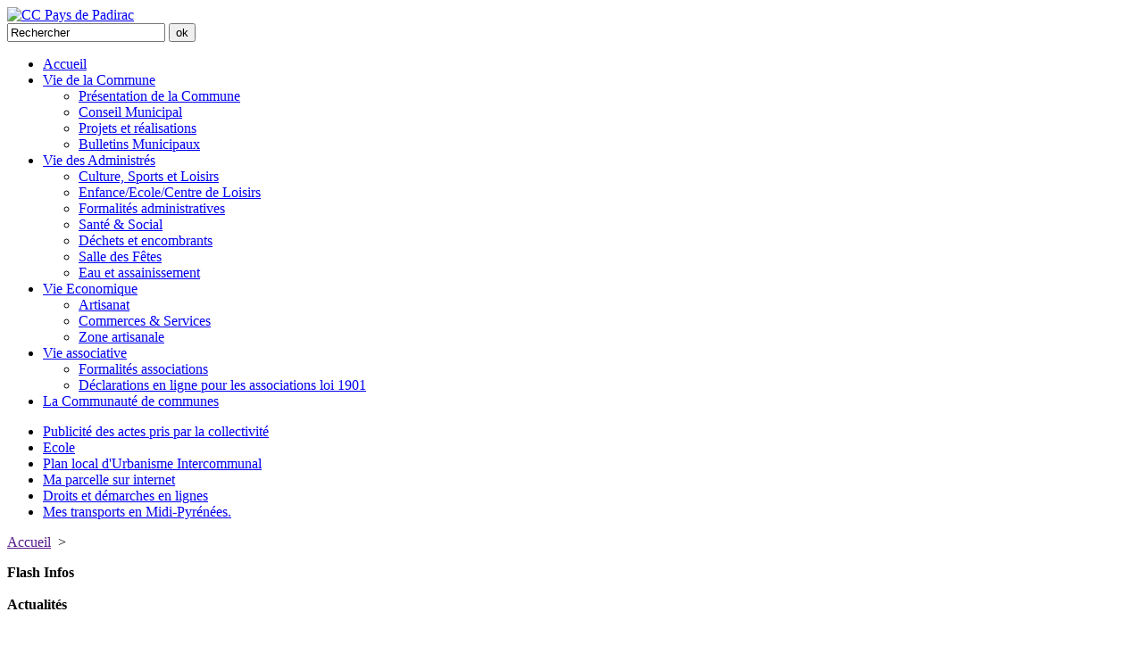

--- FILE ---
content_type: text/html; charset=utf-8
request_url: http://www.villebrumier.fr/fr/accueil/browse/1/article/rythmes-scolaires-2013-20.html
body_size: 9121
content:
<?xml version="1.0" encoding="utf-8"?>
<!DOCTYPE html
     PUBLIC "-//W3C//DTD XHTML 1.0 Strict//EN"
     "http://www.w3.org/TR/xhtml1/DTD/xhtml1-strict.dtd">
<html xml:lang="fr" lang="fr" xmlns="http://www.w3.org/1999/xhtml">
<head>

<meta http-equiv="Content-Type" content="text/html; charset=utf-8" />
<!-- 
	This website is powered by TYPO3 - inspiring people to share!
	TYPO3 is a free open source Content Management Framework initially created by Kasper Skaarhoj and licensed under GNU/GPL.
	TYPO3 is copyright 1998-2015 of Kasper Skaarhoj. Extensions are copyright of their respective owners.
	Information and contribution at http://typo3.org/
-->

<base href="http://www.villebrumier.fr/" />

<title>Villebrumier en Tarn-et-Garonne (82) le site officiel de la commune: Accueil</title>
<meta name="generator" content="TYPO3 4.5 CMS" />
<meta name="robots" content="index,follow,archive" />

<link rel="stylesheet" type="text/css" href="fileadmin/Collectivites/Villebrumier_le_site_officiel_de_la_ville/template/{EXT_RES_ID:0feb0f4a6991ef5532be0959a7cd705d}" media="all" />
<link rel="stylesheet" type="text/css" href="typo3temp/stylesheet_57e32dc9fc.css?1484643452" media="all" />



<script src="typo3temp/javascript_a708894199.js?1429782325" type="text/javascript"></script>


<link rel="stylesheet" type="text/css" href="fileadmin/Collectivites/Villebrumier_le_site_officiel_de_la_ville/template/css/style.css" /><link rel="stylesheet" type="text/css" href="fileadmin/Collectivites/Villebrumier_le_site_officiel_de_la_ville/template/css/var10_bleu_verte/color.css" /><title>Villebrumier le site officiel de la commune &nbsp;Accueil</title><script type="text/javascript" src="fileadmin/Collectivites/Villebrumier_le_site_officiel_de_la_ville/template/js/script.js"></script><script type="text/javascript">

  var _gaq = _gaq || [];
  _gaq.push(['_setAccount', 'UA-19882204-9']);
  _gaq.push(['_trackPageview']);

  (function() {
    var ga = document.createElement('script'); ga.type = 'text/javascript'; ga.async = true;
    ga.src = ('https:' == document.location.protocol ? 'https://ssl' : 'http://www') + '.google-analytics.com/ga.js';
    var s = document.getElementsByTagName('script')[0]; s.parentNode.insertBefore(ga, s);
  })();

</script>


</head>
<body>

<script type="text/javascript">
/*<![CDATA[*/
if (efa_fontSize06) efa_fontSize06.efaInit();
/*]]>*/
</script>
<div id="conteneur">
  <div class="haut">  
    <div class="texte">
        <a href="#"><img class="logo" src="fileadmin/Collectivites/Villebrumier_le_site_officiel_de_la_ville/template/{EXT_RES_ID:35c592a21fbc5fed81af290439e729ac}" alt="CC Pays de Padirac" title="CC Pays de Padirac" /></a>
    </div>    <!--fin div texte-->
    <div class="recherche">


	<!--

		BEGIN: Content of extension "macina_searchbox", plugin "tx_indexedsearch"

	-->
	<div class="tx-indexedsearch">
		
<form action="fr/recherche.html" method="POST" name="searchform" id="searchform">
<!--<p class="titre">Rechercher</p>-->
    		<input id="text" onFocus="(document.getElementById('text').value='');" onBlur="(document.getElementById('text').value='Rechercher');" name="tx_indexedsearch[sword]" type="text" value="Rechercher" />
		<input id="submit" name="tx_indexedsearch[submit_button]" type="submit" value="ok" />
		<input type="hidden" name="tx_indexedsearch[_sections]" value="0" />
        	<input type="hidden" name="tx_indexedsearch[pointer]" value="0" />
		<input type="hidden" name="tx_indexedsearch[ext]" value="0" />
        	<input type="hidden" name="tx_indexedsearch[lang]" value="0" />
<!--<p class="lien"><a href="">recherche avancÃ©e</a></p>-->
</form>

	</div>
	
	<!-- END: Content of extension "macina_searchbox", plugin "tx_indexedsearch" -->

	</div> <!--fin div recherche-->
  </div><!--fin div haut-->
  <div id="ssInterieur">
    <div id="interieur">    
      <div class="menu_gauche">
        <ul class="menu1"><li class="courant" onmouseover="swap_menu(this);" onmouseout="swap_menu(this.parentNode);"><a href="fr/accueil.html" onfocus="blurLink(this);"  >Accueil</a></li><li class="inactif" onmouseover="swap_menu(this);" onmouseout="swap_menu(this.parentNode);"><a href="fr/vie-de-la-commune.html" onfocus="blurLink(this);"  >Vie de la Commune</a><ul class="sous_menu"><li class="inactif" onmouseover="swap_menu(this);" onmouseout="swap_menu(this.parentNode);"><a href="fr/vie-de-la-commune/presentation-de-la-commune.html" onfocus="blurLink(this);"  >Présentation de la Commune </a><li class="inactif" onmouseover="swap_menu(this);" onmouseout="swap_menu(this.parentNode);"><a href="fr/vie-de-la-commune/conseil-municipal.html" onfocus="blurLink(this);"  >Conseil Municipal</a><li class="inactif" onmouseover="swap_menu(this);" onmouseout="swap_menu(this.parentNode);"><a href="fr/vie-de-la-commune/projets-et-realisations.html" onfocus="blurLink(this);"  >Projets et réalisations</a><li class="inactif" onmouseover="swap_menu(this);" onmouseout="swap_menu(this.parentNode);"><a href="fr/vie-de-la-commune/bulletins-municipaux.html" onfocus="blurLink(this);"  >Bulletins Municipaux</a></ul></li><li class="inactif" onmouseover="swap_menu(this);" onmouseout="swap_menu(this.parentNode);"><a href="fr/vie-des-administres.html" onfocus="blurLink(this);"  >Vie des Administrés</a><ul class="sous_menu"><li class="inactif" onmouseover="swap_menu(this);" onmouseout="swap_menu(this.parentNode);"><a href="fr/vie-des-administres/culture-sports-et-loisirs.html" onfocus="blurLink(this);"  >Culture, Sports et Loisirs</a><li class="inactif" onmouseover="swap_menu(this);" onmouseout="swap_menu(this.parentNode);"><a href="fr/vie-des-administres/enfanceecolecentre-de-loisirs.html" onfocus="blurLink(this);"  >Enfance/Ecole/Centre de Loisirs</a><li class="inactif" onmouseover="swap_menu(this);" onmouseout="swap_menu(this.parentNode);"><a href="fr/vie-des-administres/formalites-administratives.html" onfocus="blurLink(this);"  >Formalités administratives</a><li class="inactif" onmouseover="swap_menu(this);" onmouseout="swap_menu(this.parentNode);"><a href="fr/vie-des-administres/sante-social.html" onfocus="blurLink(this);"  >Santé & Social</a><li class="lignesmenu" onmouseover="swap_menu(this);" onmouseout="swap_menu(this.parentNode);"><a href="fr/vie-des-administres/dechets-et-encombrants.html" onfocus="blurLink(this);"  >Déchets et encombrants</a></li><li class="lignesmenu" onmouseover="swap_menu(this);" onmouseout="swap_menu(this.parentNode);"><a href="fr/vie-des-administres/salle-des-fetes.html" onfocus="blurLink(this);"  >Salle des Fêtes</a></li><li class="lignesmenu" onmouseover="swap_menu(this);" onmouseout="swap_menu(this.parentNode);"><a href="fr/vie-des-administres/eau-et-assainissement.html" onfocus="blurLink(this);"  >Eau et assainissement</a></li></ul></li><li class="inactif" onmouseover="swap_menu(this);" onmouseout="swap_menu(this.parentNode);"><a href="fr/vie-economique.html" onfocus="blurLink(this);"  >Vie Economique</a><ul class="sous_menu"><li class="inactif" onmouseover="swap_menu(this);" onmouseout="swap_menu(this.parentNode);"><a href="fr/vie-economique/artisanat.html" onfocus="blurLink(this);"  >Artisanat</a><li class="lignesmenu" onmouseover="swap_menu(this);" onmouseout="swap_menu(this.parentNode);"><a href="fr/vie-economique/commerces-services.html" onfocus="blurLink(this);"  >Commerces & Services</a></li><li class="lignesmenu" onmouseover="swap_menu(this);" onmouseout="swap_menu(this.parentNode);"><a href="fr/vie-economique/zone-artisanale.html" onfocus="blurLink(this);"  >Zone artisanale</a></li></ul></li><li class="inactif" onmouseover="swap_menu(this);" onmouseout="swap_menu(this.parentNode);"><a href="fr/vie-associative.html" onfocus="blurLink(this);"  >Vie associative</a><ul class="sous_menu"><li class="lignesmenu" onmouseover="swap_menu(this);" onmouseout="swap_menu(this.parentNode);"><a href="fr/vie-associative/formalites-associations.html" onfocus="blurLink(this);"  >Formalités associations</a></li><li class="lignesmenu" onmouseover="swap_menu(this);" onmouseout="swap_menu(this.parentNode);"><a href="fr/vie-associative/declarations-en-ligne-pour-les-associations-loi-1901.html" onfocus="blurLink(this);"  >Déclarations en ligne pour les associations loi 1901</a></li></ul></li><li class="inactif" onmouseover="swap_menu(this);" onmouseout="swap_menu(this.parentNode);"><a href="fr/la-communaute-de-communes.html" onfocus="blurLink(this);"  >La Communauté de communes</a></li></ul>
        <div class="menu2">
          <ul><li><a href="fr/vie-de-la-commune/conseil-municipal/publicite-des-actes.html" onfocus="blurLink(this);"  >Publicité des actes pris par la collectivité</a></li><li><a href="fr/vie-des-administres/enfanceecolecentre-de-loisirs/ecole.html" onfocus="blurLink(this);"  >Ecole</a></li><li><a href="fr/vie-des-administres/formalites-administratives/urbanisme/plan-local-durbanisme-intercommunal.html" onfocus="blurLink(this);"  >Plan local d'Urbanisme Intercommunal</a></li><li><a href="fr/liens-directs/ma-parcelle-sur-internet.html" target="_blank" onfocus="blurLink(this);"  >Ma parcelle sur internet</a></li><li><a href="fr/liens-directs/droits-et-demarches-en-lignes.html" onfocus="blurLink(this);"  >Droits et démarches en lignes</a></li><li><a href="fr/liens-directs/mes-transports-en-midi-pyrenees.html" target="_blank" onfocus="blurLink(this);"  >Mes transports en Midi-Pyrénées.</a></li></ul>
        </div><!--fin div menu2-->      
        <!-- ajouter une fonctionnalite compteur -->
        <div id="compteur"></div>
        <!-- fin de compteur -->  
      </div>  <!--fin div menu_gauche-->      
      <div class="contenu">      
        <div class="contenu_haut">
          <p id="ariane"><a href="">Accueil</a>&nbsp; ></p>
          <ul class="outils">
<!-- AddThis Button BEGIN -->
<div class="addthis_toolbox addthis_default_style ">
<!-- Bouton Imprimer -->
<a class="addthis_button_print" title="Imprimer"></a>
<!-- Bouton Partage Facebook -->
<a class="addthis_button_facebook"></a>
<!-- Bouton Partage Twitter -->
<a class="addthis_button_twitter"></a>
<!-- Bouton Envoyer à un ami -->
<a class="addthis_button_email"></a>
<!-- Bouton "+" permettant d'afficher une liste de différents partages -->
<a href="http://www.addthis.com/bookmark.php?v=250&amp;pubid=xa-4d7095ce3321d4db" class="addthis_button_compact"></a>
</div>
<script type="text/javascript" src="http://s7.addthis.com/js/250/addthis_widget.js#pubid=xa-4dda22cd047b6ddd"></script>
<!-- AddThis Button END -->
</ul>  
        <div id="content"><!--TYPO3SEARCH_begin-->
	<!--  CONTENT ELEMENT, uid:27191/templavoila_pi1 [begin] -->
		<div id="c27191" class="csc-default" >
	<div class="contenu_haut_gauche">
	<!--  CONTENT ELEMENT, uid:27194/list [begin] -->
		<div id="c27194" class="csc-default" >
		<!--  Header: [begin] -->
			<div class="csc-header csc-header-n1"><font face="verdana" size="3"><b>Flash Infos</b></font><br /><img src="clear.gif" width="1" height="5" class="spacer-gif" alt="" title="" /><br /></div>
		<!--  Header: [end] -->
			
		<!--  Plugin inserted: [begin] -->
			
<div class="news-list-container">

	
	<div class="news-list-browse"></div>
</div>

		<!--  Plugin inserted: [end] -->
			</div>
	<!--  CONTENT ELEMENT, uid:27194/list [end] -->
		
	<!--  CONTENT ELEMENT, uid:27195/list [begin] -->
		<div id="c27195" class="csc-default" >
		<!--  Header: [begin] -->
			<div class="csc-header csc-header-n2"><font face="verdana" size="3"><b>Actualités</b></font><br /><img src="clear.gif" width="1" height="5" class="spacer-gif" alt="" title="" /><br /></div>
		<!--  Header: [end] -->
			
		<!--  Plugin inserted: [begin] -->
			
<div class="news-list-container">

  
      <div class="news-list-item">        
        <h3><span class="news-list-date">03-07-2024</span>

          <a href="fr/dernieres-actualites/article/secheresse-rehydratati.html" title="Sécheresse, réhydratation des sols : la Commune n'est pas reconnue en état de catastrophe naturelle">Sécheresse, réhydratation des sols : la Commune n'est pas reconnue en état de catastrophe naturelle</a></h3>
        <a href="fr/dernieres-actualites/article/secheresse-rehydratati.html" title="Sécheresse, réhydratation des sols : la Commune n'est pas reconnue en état de catastrophe naturelle"><img src="typo3temp/pics/ec4dbb337e.gif" width="120" height="41" alt="" /></a>
       <p>Par arrêté interministériel du 18 juin 2024, la Commune de Villebrumier n'est pas reconnue en état de catastrophe naturelle au titre des mouvements de terrain différentiels consécutifs à la sécheresse et à la réhydratation des...<span class="news-list-morelink"><a href="fr/dernieres-actualites/article/secheresse-rehydratati.html" title="Sécheresse, réhydratation des sols : la Commune n'est pas reconnue en état de catastrophe naturelle">[En savoir plus]</a></span></p>
      <!--<div class="news-list-category"> Catégorie :   </div>-->
      <div class="news-list-morelink"><a href="fr/dernieres-actualites/article/secheresse-rehydratati.html" title="Sécheresse, réhydratation des sols : la Commune n'est pas reconnue en état de catastrophe naturelle">[En savoir plus]</a></div>

<hr class="clearer" /></div>
    
      <div class="news-list-item">        
        <h3><span class="news-list-date">27-05-2024</span>

          <a href="fr/dernieres-actualites/article/mon-actu-n11.html" title="Mon actu n°11">Mon actu n°11</a></h3>
        <a href="fr/dernieres-actualites/article/mon-actu-n11.html" title="Mon actu n°11"><img src="typo3temp/pics/ff9c23a20a.jpg" width="63" height="90" alt="" /></a>
       <p>Retrouvez le Numéro 11 de « Mon @ctu » en ligne.<span class="news-list-morelink"><a href="fr/dernieres-actualites/article/mon-actu-n11.html" title="Mon actu n°11">[En savoir plus]</a></span></p>
      <!--<div class="news-list-category"> Catégorie :   </div>-->
      <div class="news-list-morelink"><a href="fr/dernieres-actualites/article/mon-actu-n11.html" title="Mon actu n°11">[En savoir plus]</a></div>

<hr class="clearer" /></div>
    
      <div class="news-list-item">        
        <h3><span class="news-list-date">27-05-2024</span>

          <a href="fr/dernieres-actualites/article/les-sapeurs-pompiers-recr.html" title="Les sapeurs-pompiers recrutent">Les sapeurs-pompiers recrutent</a></h3>
        <a href="fr/dernieres-actualites/article/les-sapeurs-pompiers-recr.html" title="Les sapeurs-pompiers recrutent"><img src="typo3temp/pics/fc073ff62b.jpg" width="64" height="90" alt="" /></a>
       <p>Les sapeurs-pompiers de Villebrumier ont besoin de volontaires. Renseignez-vous auprès du SDIS 82 ou du chef de centre de Villebrumier
.

<span class="news-list-morelink"><a href="fr/dernieres-actualites/article/les-sapeurs-pompiers-recr.html" title="Les sapeurs-pompiers recrutent">[En savoir plus]</a></span></p>
      <!--<div class="news-list-category"> Catégorie :   </div>-->
      <div class="news-list-morelink"><a href="fr/dernieres-actualites/article/les-sapeurs-pompiers-recr.html" title="Les sapeurs-pompiers recrutent">[En savoir plus]</a></div>

<hr class="clearer" /></div>
    
      <div class="news-list-item">        
        <h3><span class="news-list-date">22-03-2024</span>

          <a href="fr/dernieres-actualites/article/mise-en-place-du-numero-1.html" title="Mise en place du numéro 116.117 - Médecine de garde">Mise en place du numéro 116.117 - Médecine de garde</a></h3>
        <a href="fr/dernieres-actualites/article/mise-en-place-du-numero-1.html" title="Mise en place du numéro 116.117 - Médecine de garde"><img src="typo3temp/pics/090a87f837.jpg" width="120" height="82" alt="" /></a>
       <p>Depuis le 24 février 2024, le numéro 116.117 est le numéro unique permettant de joindre un médecin généraliste de garde lorsque le cabinet du médecin traitant est fermé.En appelant ce numéro gratuit, le médecin de garde apporte...<span class="news-list-morelink"><a href="fr/dernieres-actualites/article/mise-en-place-du-numero-1.html" title="Mise en place du numéro 116.117 - Médecine de garde">[En savoir plus]</a></span></p>
      <!--<div class="news-list-category"> Catégorie :   </div>-->
      <div class="news-list-morelink"><a href="fr/dernieres-actualites/article/mise-en-place-du-numero-1.html" title="Mise en place du numéro 116.117 - Médecine de garde">[En savoir plus]</a></div>

<hr class="clearer" /></div>
    
      <div class="news-list-item">        
        <h3><span class="news-list-date">08-02-2024</span>

          <a href="fr/dernieres-actualites/article/comment-trouver-un-medec.html" title="Comment trouver un médecin généraliste">Comment trouver un médecin généraliste</a></h3>
        <a href="fr/dernieres-actualites/article/comment-trouver-un-medec.html" title="Comment trouver un médecin généraliste"><img src="typo3temp/pics/d375809a1d.jpg" width="64" height="90" alt="" /></a>
       <p>La Communauté Professionnelle Territoriale de Santé du Tarn-et-Tescou est un groupement de professionnels médicaux et paramédicaux qui peut vous aider en vous orientant vers un médecin généraliste proche de chez vous acceptant de...<span class="news-list-morelink"><a href="fr/dernieres-actualites/article/comment-trouver-un-medec.html" title="Comment trouver un médecin généraliste">[En savoir plus]</a></span></p>
      <!--<div class="news-list-category"> Catégorie :   </div>-->
      <div class="news-list-morelink"><a href="fr/dernieres-actualites/article/comment-trouver-un-medec.html" title="Comment trouver un médecin généraliste">[En savoir plus]</a></div>

<hr class="clearer" /></div>
    
      <div class="news-list-item">        
        <h3><span class="news-list-date">01-01-2024</span>

          <a href="fr/dernieres-actualites/article/mon-actu-n10.html" title="Mon actu n°10">Mon actu n°10</a></h3>
        <a href="fr/dernieres-actualites/article/mon-actu-n10.html" title="Mon actu n°10"><img src="typo3temp/pics/bf4067e158.jpg" width="63" height="90" alt="" /></a>
       <p>Retrouvez le Numéro 10 de « Mon @ctu » en ligne.<span class="news-list-morelink"><a href="fr/dernieres-actualites/article/mon-actu-n10.html" title="Mon actu n°10">[En savoir plus]</a></span></p>
      <!--<div class="news-list-category"> Catégorie :   </div>-->
      <div class="news-list-morelink"><a href="fr/dernieres-actualites/article/mon-actu-n10.html" title="Mon actu n°10">[En savoir plus]</a></div>

<hr class="clearer" /></div>
    
      <div class="news-list-item">        
        <h3><span class="news-list-date">13-11-2023</span>

          <a href="fr/dernieres-actualites/article/conseil-decole-du-2eme.html" title="Conseil d'école du 3eme trimestre">Conseil d'école du 3eme trimestre</a></h3>
        <a href="fr/dernieres-actualites/article/conseil-decole-du-2eme.html" title="Conseil d'école du 3eme trimestre"><img src="typo3temp/pics/099b7d8c47.jpg" width="120" height="75" alt="" /></a>
       <p>Le Conseil d'école s'est tenu le 19 octobre 2023. Le compte-rendu est disponible en ligne.<span class="news-list-morelink"><a href="fr/dernieres-actualites/article/conseil-decole-du-2eme.html" title="Conseil d'école du 3eme trimestre">[En savoir plus]</a></span></p>
      <!--<div class="news-list-category"> Catégorie :   </div>-->
      <div class="news-list-morelink"><a href="fr/dernieres-actualites/article/conseil-decole-du-2eme.html" title="Conseil d'école du 3eme trimestre">[En savoir plus]</a></div>

<hr class="clearer" /></div>
    
  <div class="news-list-browse"><div class="news-list-browse"><div class="showResultsWrap">Afficher les résultats 8 à 14 sur un total de 334</div><div class="browseLinksWrap"><a href="fr/accueil/article/rythmes-scolaires-2013-20.html" >&lt;&lt; Première</a>
<a href="fr/accueil/article/rythmes-scolaires-2013-20.html" >&lt; Précédente</a>
<a href="fr/accueil/article/rythmes-scolaires-2013-20.html" >1-7</a>
<span class="activeLinkWrap">8-14</span>
<a href="fr/accueil/browse/2/article/rythmes-scolaires-2013-20.html" >15-21</a>
<a href="fr/accueil/browse/3/article/rythmes-scolaires-2013-20.html" >22-28</a>
<a href="fr/accueil/browse/4/article/rythmes-scolaires-2013-20.html" >29-35</a>
<a href="fr/accueil/browse/5/article/rythmes-scolaires-2013-20.html" >36-42</a>
<a href="fr/accueil/browse/6/article/rythmes-scolaires-2013-20.html" >43-49</a>
<a href="fr/accueil/browse/2/article/rythmes-scolaires-2013-20.html" >Suivante &gt;</a>
<a href="fr/accueil/browse/47/article/rythmes-scolaires-2013-20.html" >Dernière &gt;&gt;</a></div></div></div>
</div>

		<!--  Plugin inserted: [end] -->
			</div>
	<!--  CONTENT ELEMENT, uid:27195/list [end] -->
		</div>
		
	<div class="menu_droit"></div>
	
</div>
	<!--  CONTENT ELEMENT, uid:27191/templavoila_pi1 [end] -->
		<!--TYPO3SEARCH_end--></div>
          <div class="menu_droit"><!--TYPO3SEARCH_begin-->
	<!--  CONTENT ELEMENT, uid:52181/text [begin] -->
		<div id="c52181" class="csc-default" >
		<!--  Text: [begin] -->
			<p class="bodytext"><em><strong>Maire de Villebrumier - </strong>1, place de la Mairie -&nbsp; 82370 Villebrumier - Tel 05 63 68 04 06 - mairie-villebrumier(at)info82.com </em><a href="https://www.facebook.com/villebrumier" target="_blank" class="external-link-new-window" ><img style="width: 24px; height: 16px; " data-iml="638" data-atf="true" alt="Chiffres Facebook - 2020 - BDM" data-deferred="1" src="[data-uri]" class="rg_i Q4LuWd" /></a><a href="https://www.facebook.com/villebrumier" target="_blank" class="external-link-new-window" >La page Facebook</a></p>
<p class="bodytext"><em></em></p>
<p class="bodytext"> <em>Ouverture du lundi au vendredi 9h00-12h00 et 14h00-17h30 fermé les mardis et jeudis après-midi et le samedi</em>.<em></em></p>
<p class="bodytext"><em>Urbanisme le mardi et Vendredi</em></p>
		<!--  Text: [end] -->
			</div>
	<!--  CONTENT ELEMENT, uid:52181/text [end] -->
		
	<!--  CONTENT ELEMENT, uid:27190/textpic [begin] -->
		<div id="c27190" class="csc-default" >
		<!--  Image block: [begin] -->
			<div class="csc-textpic-text">
		<!--  Text: [begin] -->
			<h2 class="align-center border_bottom">Cantine scolaire </h2>
<h5 class="align-center"><a href="https://parents.logiciel-enfance.fr/villebrumier" target="_blank" class="external-link-new-window" >Accéder au portail Famille</a> pour réserver, consulter, les menus régler les factures...</h5>
<p class="bodytext">&nbsp;</p>
<p class="bodytext">&nbsp;</p>
		<!--  Text: [end] -->
			</div>
		<!--  Image block: [end] -->
			</div>
	<!--  CONTENT ELEMENT, uid:27190/textpic [end] -->
		
	<!--  CONTENT ELEMENT, uid:31367/text [begin] -->
		<div id="c31367" class="csc-default" >
		<!--  Text: [begin] -->
			<h2 class="align-center">&nbsp;</h2>
<h2 class="align-center">Accueil de loisirs</h2>
<h2 class="align-center"><a href="https://www.yaka-jouer.fr/" target="_blank" class="external-link-new-window" ><img height="64" width="170" src="uploads/RTEmagicC_Yaka-Jouer.png.png" alt="" /></a></h2>
<p class="align-center"><a href="https://www.facebook.com/Page-Yaka-Jouer-2892138130826284" target="_blank" ><img height="134" width="81" src="uploads/RTEmagicC_facebook_yaka.JPG.JPG" alt="" /></a></p>
<h2 class="align-center">&nbsp;</h2>
		<!--  Text: [end] -->
			</div>
	<!--  CONTENT ELEMENT, uid:31367/text [end] -->
		
	<!--  CONTENT ELEMENT, uid:31621/text [begin] -->
		<div id="c31621" class="csc-default" >
		<!--  Text: [begin] -->
			<h2 class="align-center">Agenda</h2>
		<!--  Text: [end] -->
			</div>
	<!--  CONTENT ELEMENT, uid:31621/text [end] -->
		
	<!--  CONTENT ELEMENT, uid:27192/list [begin] -->
		<div id="c27192" class="csc-default" >
		<!--  Plugin inserted: [begin] -->
			


	<!--

		BEGIN: Content of extension "user_manifestations", plugin "user_manifestations_news"

	-->
	<div class="user-manifestations-news">
		
        <dl>
        </dl>
        <p>Aucun &eacute;v&egrave;nement.</p>
	</div>
	
	<!-- END: Content of extension "user_manifestations", plugin "user_manifestations_news" -->

	
		<!--  Plugin inserted: [end] -->
			</div>
	<!--  CONTENT ELEMENT, uid:27192/list [end] -->
		<!--TYPO3SEARCH_end--></div> <!--fin div menu_droit-->                
        </div><!--content-->
        </div>
        <div class="contenu_bas1">
          <div class="contenu_bas">
            <ul class="menu_bas"><li><a href="fr/pied-de-page/mentions-legales.html" onfocus="blurLink(this);"  >Mentions légales</a></li><li><a href="fr/pied-de-page/plan-du-site.html" onfocus="blurLink(this);"  >Plan du site</a></li><li><a href="fr/pied-de-page/contact.html" onfocus="blurLink(this);"  >Contact</a></li><li class="dernier"><a href="fr/pied-de-page/flux-rss.html" onfocus="blurLink(this);"  >Flux RSS</a></li></ul>
            <div class="textefooter">Site généré avec le CMS UTOPIA développé par <a href="http://www.in-cite.info/" target="_blank" alt="in-cite" alt="in-cite">In-Cité Solution</a> pour le <a href="http://www.cdg82.fr/" target="_blank" alt="CDG82" alt="CDG82">CDG82</a> dans le cadre du <a href="http://www.midipyrenees.fr/Programme-Regional-d-Actions-Innovatrices-PRAI" target="_blank" title="PRAI" alt="prai">PRAi</a></div>
          </div><!--fin div contenu_bas-->
        </div><!--fin div contenu_bas1-->
      </div><!--fin div contenu-->    
    </div> <!-- fin div interieur -->
  </div><!--fin div ssInterieur-->




</body>
</html>